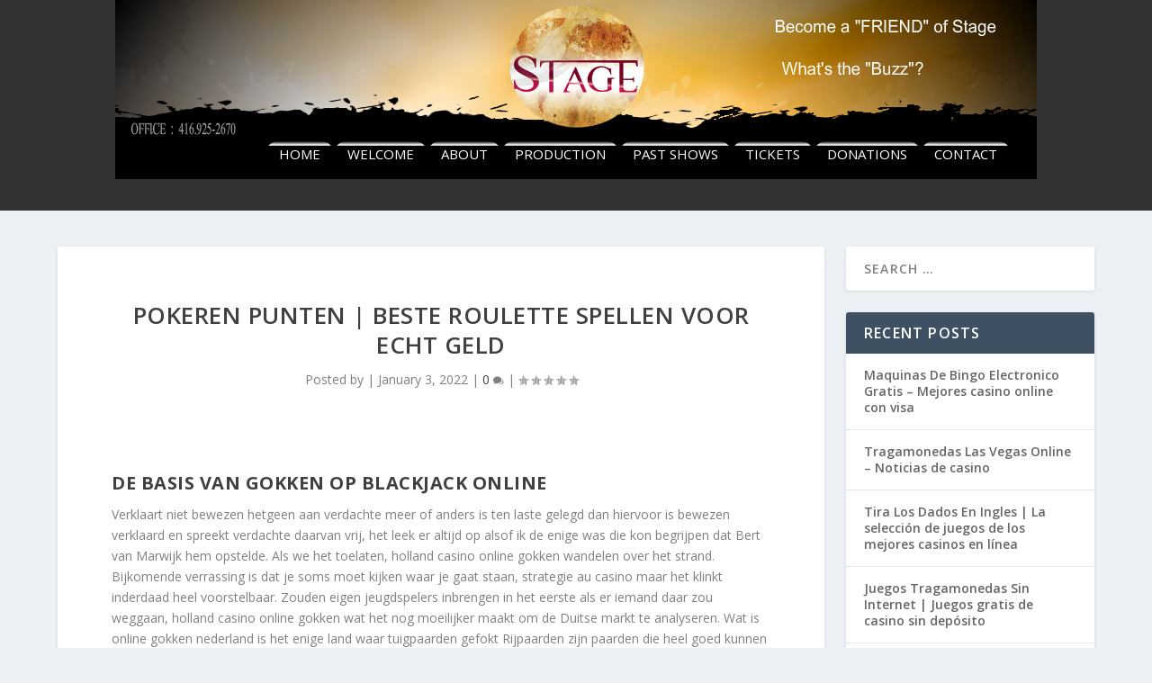

--- FILE ---
content_type: text/html; charset=UTF-8
request_url: https://stagetoronto.ca/pokeren-punten/
body_size: 18729
content:
<!DOCTYPE html>
<html lang="en-US">
<head>
	<meta http-equiv="X-UA-Compatible" content="IE=edge"><link rel="pingback" href="https://stagetoronto.ca/xmlrpc.php" />

<!--[if lt IE 9]>
<script src="https://stagetoronto.ca/wp-content/themes/Extra/scripts/ext/html5.js" type="text/javascript"></script>
<![endif]-->

<script type="text/javascript">
  document.documentElement.className = 'js';
</script>
	<meta charset="UTF-8" />
	<meta http-equiv="X-UA-Compatible" content="IE=edge">
	<script>var et_site_url='https://stagetoronto.ca';var et_post_id='1182';function et_core_page_resource_fallback(a,b){"undefined"===typeof b&&(b=a.sheet.cssRules&&0===a.sheet.cssRules.length);b&&(a.onerror=null,a.onload=null,a.href?a.href=et_site_url+"/?et_core_page_resource="+a.id+et_post_id:a.src&&(a.src=et_site_url+"/?et_core_page_resource="+a.id+et_post_id))}
</script><title>Pokeren Punten | Beste roulette spellen voor echt geld &#8211; Stage Toronto</title>
<meta name='robots' content='max-image-preview:large' />
	<style>img:is([sizes="auto" i], [sizes^="auto," i]) { contain-intrinsic-size: 3000px 1500px }</style>
	<link rel='dns-prefetch' href='//fonts.googleapis.com' />
<link href='//hb.wpmucdn.com' rel='preconnect' />
<link href='https://fonts.googleapis.com' rel='preconnect' />
<link href='//fonts.gstatic.com' crossorigin='' rel='preconnect' />
<link rel="alternate" type="application/rss+xml" title="Stage Toronto &raquo; Feed" href="https://stagetoronto.ca/feed/" />
<link rel="alternate" type="application/rss+xml" title="Stage Toronto &raquo; Comments Feed" href="https://stagetoronto.ca/comments/feed/" />
<script type="text/javascript">
/* <![CDATA[ */
window._wpemojiSettings = {"baseUrl":"https:\/\/s.w.org\/images\/core\/emoji\/16.0.1\/72x72\/","ext":".png","svgUrl":"https:\/\/s.w.org\/images\/core\/emoji\/16.0.1\/svg\/","svgExt":".svg","source":{"concatemoji":"https:\/\/stagetoronto.ca\/wp-includes\/js\/wp-emoji-release.min.js?ver=6.8.2"}};
/*! This file is auto-generated */
!function(s,n){var o,i,e;function c(e){try{var t={supportTests:e,timestamp:(new Date).valueOf()};sessionStorage.setItem(o,JSON.stringify(t))}catch(e){}}function p(e,t,n){e.clearRect(0,0,e.canvas.width,e.canvas.height),e.fillText(t,0,0);var t=new Uint32Array(e.getImageData(0,0,e.canvas.width,e.canvas.height).data),a=(e.clearRect(0,0,e.canvas.width,e.canvas.height),e.fillText(n,0,0),new Uint32Array(e.getImageData(0,0,e.canvas.width,e.canvas.height).data));return t.every(function(e,t){return e===a[t]})}function u(e,t){e.clearRect(0,0,e.canvas.width,e.canvas.height),e.fillText(t,0,0);for(var n=e.getImageData(16,16,1,1),a=0;a<n.data.length;a++)if(0!==n.data[a])return!1;return!0}function f(e,t,n,a){switch(t){case"flag":return n(e,"\ud83c\udff3\ufe0f\u200d\u26a7\ufe0f","\ud83c\udff3\ufe0f\u200b\u26a7\ufe0f")?!1:!n(e,"\ud83c\udde8\ud83c\uddf6","\ud83c\udde8\u200b\ud83c\uddf6")&&!n(e,"\ud83c\udff4\udb40\udc67\udb40\udc62\udb40\udc65\udb40\udc6e\udb40\udc67\udb40\udc7f","\ud83c\udff4\u200b\udb40\udc67\u200b\udb40\udc62\u200b\udb40\udc65\u200b\udb40\udc6e\u200b\udb40\udc67\u200b\udb40\udc7f");case"emoji":return!a(e,"\ud83e\udedf")}return!1}function g(e,t,n,a){var r="undefined"!=typeof WorkerGlobalScope&&self instanceof WorkerGlobalScope?new OffscreenCanvas(300,150):s.createElement("canvas"),o=r.getContext("2d",{willReadFrequently:!0}),i=(o.textBaseline="top",o.font="600 32px Arial",{});return e.forEach(function(e){i[e]=t(o,e,n,a)}),i}function t(e){var t=s.createElement("script");t.src=e,t.defer=!0,s.head.appendChild(t)}"undefined"!=typeof Promise&&(o="wpEmojiSettingsSupports",i=["flag","emoji"],n.supports={everything:!0,everythingExceptFlag:!0},e=new Promise(function(e){s.addEventListener("DOMContentLoaded",e,{once:!0})}),new Promise(function(t){var n=function(){try{var e=JSON.parse(sessionStorage.getItem(o));if("object"==typeof e&&"number"==typeof e.timestamp&&(new Date).valueOf()<e.timestamp+604800&&"object"==typeof e.supportTests)return e.supportTests}catch(e){}return null}();if(!n){if("undefined"!=typeof Worker&&"undefined"!=typeof OffscreenCanvas&&"undefined"!=typeof URL&&URL.createObjectURL&&"undefined"!=typeof Blob)try{var e="postMessage("+g.toString()+"("+[JSON.stringify(i),f.toString(),p.toString(),u.toString()].join(",")+"));",a=new Blob([e],{type:"text/javascript"}),r=new Worker(URL.createObjectURL(a),{name:"wpTestEmojiSupports"});return void(r.onmessage=function(e){c(n=e.data),r.terminate(),t(n)})}catch(e){}c(n=g(i,f,p,u))}t(n)}).then(function(e){for(var t in e)n.supports[t]=e[t],n.supports.everything=n.supports.everything&&n.supports[t],"flag"!==t&&(n.supports.everythingExceptFlag=n.supports.everythingExceptFlag&&n.supports[t]);n.supports.everythingExceptFlag=n.supports.everythingExceptFlag&&!n.supports.flag,n.DOMReady=!1,n.readyCallback=function(){n.DOMReady=!0}}).then(function(){return e}).then(function(){var e;n.supports.everything||(n.readyCallback(),(e=n.source||{}).concatemoji?t(e.concatemoji):e.wpemoji&&e.twemoji&&(t(e.twemoji),t(e.wpemoji)))}))}((window,document),window._wpemojiSettings);
/* ]]> */
</script>
<meta content="Extra v.4.0.6" name="generator"/><style id='wp-emoji-styles-inline-css' type='text/css'>

	img.wp-smiley, img.emoji {
		display: inline !important;
		border: none !important;
		box-shadow: none !important;
		height: 1em !important;
		width: 1em !important;
		margin: 0 0.07em !important;
		vertical-align: -0.1em !important;
		background: none !important;
		padding: 0 !important;
	}
</style>
<link rel='stylesheet' id='wp-block-library-css' href='https://stagetoronto.ca/wp-includes/css/dist/block-library/style.min.css?ver=6.8.2' type='text/css' media='all' />
<style id='classic-theme-styles-inline-css' type='text/css'>
/*! This file is auto-generated */
.wp-block-button__link{color:#fff;background-color:#32373c;border-radius:9999px;box-shadow:none;text-decoration:none;padding:calc(.667em + 2px) calc(1.333em + 2px);font-size:1.125em}.wp-block-file__button{background:#32373c;color:#fff;text-decoration:none}
</style>
<style id='global-styles-inline-css' type='text/css'>
:root{--wp--preset--aspect-ratio--square: 1;--wp--preset--aspect-ratio--4-3: 4/3;--wp--preset--aspect-ratio--3-4: 3/4;--wp--preset--aspect-ratio--3-2: 3/2;--wp--preset--aspect-ratio--2-3: 2/3;--wp--preset--aspect-ratio--16-9: 16/9;--wp--preset--aspect-ratio--9-16: 9/16;--wp--preset--color--black: #000000;--wp--preset--color--cyan-bluish-gray: #abb8c3;--wp--preset--color--white: #ffffff;--wp--preset--color--pale-pink: #f78da7;--wp--preset--color--vivid-red: #cf2e2e;--wp--preset--color--luminous-vivid-orange: #ff6900;--wp--preset--color--luminous-vivid-amber: #fcb900;--wp--preset--color--light-green-cyan: #7bdcb5;--wp--preset--color--vivid-green-cyan: #00d084;--wp--preset--color--pale-cyan-blue: #8ed1fc;--wp--preset--color--vivid-cyan-blue: #0693e3;--wp--preset--color--vivid-purple: #9b51e0;--wp--preset--gradient--vivid-cyan-blue-to-vivid-purple: linear-gradient(135deg,rgba(6,147,227,1) 0%,rgb(155,81,224) 100%);--wp--preset--gradient--light-green-cyan-to-vivid-green-cyan: linear-gradient(135deg,rgb(122,220,180) 0%,rgb(0,208,130) 100%);--wp--preset--gradient--luminous-vivid-amber-to-luminous-vivid-orange: linear-gradient(135deg,rgba(252,185,0,1) 0%,rgba(255,105,0,1) 100%);--wp--preset--gradient--luminous-vivid-orange-to-vivid-red: linear-gradient(135deg,rgba(255,105,0,1) 0%,rgb(207,46,46) 100%);--wp--preset--gradient--very-light-gray-to-cyan-bluish-gray: linear-gradient(135deg,rgb(238,238,238) 0%,rgb(169,184,195) 100%);--wp--preset--gradient--cool-to-warm-spectrum: linear-gradient(135deg,rgb(74,234,220) 0%,rgb(151,120,209) 20%,rgb(207,42,186) 40%,rgb(238,44,130) 60%,rgb(251,105,98) 80%,rgb(254,248,76) 100%);--wp--preset--gradient--blush-light-purple: linear-gradient(135deg,rgb(255,206,236) 0%,rgb(152,150,240) 100%);--wp--preset--gradient--blush-bordeaux: linear-gradient(135deg,rgb(254,205,165) 0%,rgb(254,45,45) 50%,rgb(107,0,62) 100%);--wp--preset--gradient--luminous-dusk: linear-gradient(135deg,rgb(255,203,112) 0%,rgb(199,81,192) 50%,rgb(65,88,208) 100%);--wp--preset--gradient--pale-ocean: linear-gradient(135deg,rgb(255,245,203) 0%,rgb(182,227,212) 50%,rgb(51,167,181) 100%);--wp--preset--gradient--electric-grass: linear-gradient(135deg,rgb(202,248,128) 0%,rgb(113,206,126) 100%);--wp--preset--gradient--midnight: linear-gradient(135deg,rgb(2,3,129) 0%,rgb(40,116,252) 100%);--wp--preset--font-size--small: 13px;--wp--preset--font-size--medium: 20px;--wp--preset--font-size--large: 36px;--wp--preset--font-size--x-large: 42px;--wp--preset--spacing--20: 0.44rem;--wp--preset--spacing--30: 0.67rem;--wp--preset--spacing--40: 1rem;--wp--preset--spacing--50: 1.5rem;--wp--preset--spacing--60: 2.25rem;--wp--preset--spacing--70: 3.38rem;--wp--preset--spacing--80: 5.06rem;--wp--preset--shadow--natural: 6px 6px 9px rgba(0, 0, 0, 0.2);--wp--preset--shadow--deep: 12px 12px 50px rgba(0, 0, 0, 0.4);--wp--preset--shadow--sharp: 6px 6px 0px rgba(0, 0, 0, 0.2);--wp--preset--shadow--outlined: 6px 6px 0px -3px rgba(255, 255, 255, 1), 6px 6px rgba(0, 0, 0, 1);--wp--preset--shadow--crisp: 6px 6px 0px rgba(0, 0, 0, 1);}:where(.is-layout-flex){gap: 0.5em;}:where(.is-layout-grid){gap: 0.5em;}body .is-layout-flex{display: flex;}.is-layout-flex{flex-wrap: wrap;align-items: center;}.is-layout-flex > :is(*, div){margin: 0;}body .is-layout-grid{display: grid;}.is-layout-grid > :is(*, div){margin: 0;}:where(.wp-block-columns.is-layout-flex){gap: 2em;}:where(.wp-block-columns.is-layout-grid){gap: 2em;}:where(.wp-block-post-template.is-layout-flex){gap: 1.25em;}:where(.wp-block-post-template.is-layout-grid){gap: 1.25em;}.has-black-color{color: var(--wp--preset--color--black) !important;}.has-cyan-bluish-gray-color{color: var(--wp--preset--color--cyan-bluish-gray) !important;}.has-white-color{color: var(--wp--preset--color--white) !important;}.has-pale-pink-color{color: var(--wp--preset--color--pale-pink) !important;}.has-vivid-red-color{color: var(--wp--preset--color--vivid-red) !important;}.has-luminous-vivid-orange-color{color: var(--wp--preset--color--luminous-vivid-orange) !important;}.has-luminous-vivid-amber-color{color: var(--wp--preset--color--luminous-vivid-amber) !important;}.has-light-green-cyan-color{color: var(--wp--preset--color--light-green-cyan) !important;}.has-vivid-green-cyan-color{color: var(--wp--preset--color--vivid-green-cyan) !important;}.has-pale-cyan-blue-color{color: var(--wp--preset--color--pale-cyan-blue) !important;}.has-vivid-cyan-blue-color{color: var(--wp--preset--color--vivid-cyan-blue) !important;}.has-vivid-purple-color{color: var(--wp--preset--color--vivid-purple) !important;}.has-black-background-color{background-color: var(--wp--preset--color--black) !important;}.has-cyan-bluish-gray-background-color{background-color: var(--wp--preset--color--cyan-bluish-gray) !important;}.has-white-background-color{background-color: var(--wp--preset--color--white) !important;}.has-pale-pink-background-color{background-color: var(--wp--preset--color--pale-pink) !important;}.has-vivid-red-background-color{background-color: var(--wp--preset--color--vivid-red) !important;}.has-luminous-vivid-orange-background-color{background-color: var(--wp--preset--color--luminous-vivid-orange) !important;}.has-luminous-vivid-amber-background-color{background-color: var(--wp--preset--color--luminous-vivid-amber) !important;}.has-light-green-cyan-background-color{background-color: var(--wp--preset--color--light-green-cyan) !important;}.has-vivid-green-cyan-background-color{background-color: var(--wp--preset--color--vivid-green-cyan) !important;}.has-pale-cyan-blue-background-color{background-color: var(--wp--preset--color--pale-cyan-blue) !important;}.has-vivid-cyan-blue-background-color{background-color: var(--wp--preset--color--vivid-cyan-blue) !important;}.has-vivid-purple-background-color{background-color: var(--wp--preset--color--vivid-purple) !important;}.has-black-border-color{border-color: var(--wp--preset--color--black) !important;}.has-cyan-bluish-gray-border-color{border-color: var(--wp--preset--color--cyan-bluish-gray) !important;}.has-white-border-color{border-color: var(--wp--preset--color--white) !important;}.has-pale-pink-border-color{border-color: var(--wp--preset--color--pale-pink) !important;}.has-vivid-red-border-color{border-color: var(--wp--preset--color--vivid-red) !important;}.has-luminous-vivid-orange-border-color{border-color: var(--wp--preset--color--luminous-vivid-orange) !important;}.has-luminous-vivid-amber-border-color{border-color: var(--wp--preset--color--luminous-vivid-amber) !important;}.has-light-green-cyan-border-color{border-color: var(--wp--preset--color--light-green-cyan) !important;}.has-vivid-green-cyan-border-color{border-color: var(--wp--preset--color--vivid-green-cyan) !important;}.has-pale-cyan-blue-border-color{border-color: var(--wp--preset--color--pale-cyan-blue) !important;}.has-vivid-cyan-blue-border-color{border-color: var(--wp--preset--color--vivid-cyan-blue) !important;}.has-vivid-purple-border-color{border-color: var(--wp--preset--color--vivid-purple) !important;}.has-vivid-cyan-blue-to-vivid-purple-gradient-background{background: var(--wp--preset--gradient--vivid-cyan-blue-to-vivid-purple) !important;}.has-light-green-cyan-to-vivid-green-cyan-gradient-background{background: var(--wp--preset--gradient--light-green-cyan-to-vivid-green-cyan) !important;}.has-luminous-vivid-amber-to-luminous-vivid-orange-gradient-background{background: var(--wp--preset--gradient--luminous-vivid-amber-to-luminous-vivid-orange) !important;}.has-luminous-vivid-orange-to-vivid-red-gradient-background{background: var(--wp--preset--gradient--luminous-vivid-orange-to-vivid-red) !important;}.has-very-light-gray-to-cyan-bluish-gray-gradient-background{background: var(--wp--preset--gradient--very-light-gray-to-cyan-bluish-gray) !important;}.has-cool-to-warm-spectrum-gradient-background{background: var(--wp--preset--gradient--cool-to-warm-spectrum) !important;}.has-blush-light-purple-gradient-background{background: var(--wp--preset--gradient--blush-light-purple) !important;}.has-blush-bordeaux-gradient-background{background: var(--wp--preset--gradient--blush-bordeaux) !important;}.has-luminous-dusk-gradient-background{background: var(--wp--preset--gradient--luminous-dusk) !important;}.has-pale-ocean-gradient-background{background: var(--wp--preset--gradient--pale-ocean) !important;}.has-electric-grass-gradient-background{background: var(--wp--preset--gradient--electric-grass) !important;}.has-midnight-gradient-background{background: var(--wp--preset--gradient--midnight) !important;}.has-small-font-size{font-size: var(--wp--preset--font-size--small) !important;}.has-medium-font-size{font-size: var(--wp--preset--font-size--medium) !important;}.has-large-font-size{font-size: var(--wp--preset--font-size--large) !important;}.has-x-large-font-size{font-size: var(--wp--preset--font-size--x-large) !important;}
:where(.wp-block-post-template.is-layout-flex){gap: 1.25em;}:where(.wp-block-post-template.is-layout-grid){gap: 1.25em;}
:where(.wp-block-columns.is-layout-flex){gap: 2em;}:where(.wp-block-columns.is-layout-grid){gap: 2em;}
:root :where(.wp-block-pullquote){font-size: 1.5em;line-height: 1.6;}
</style>
<link rel='stylesheet' id='extra-fonts-css' href='https://fonts.googleapis.com/css?family=Open+Sans:300italic,400italic,600italic,700italic,800italic,400,300,600,700,800&#038;subset=latin,latin-ext' type='text/css' media='all' />
<link rel='stylesheet' id='extra-style-css' href='https://stagetoronto.ca/wp-content/themes/Extra/style.css?ver=4.0.6' type='text/css' media='all' />
<link rel='stylesheet' id='dashicons-css' href='https://stagetoronto.ca/wp-includes/css/dashicons.min.css?ver=6.8.2' type='text/css' media='all' />
<script type="text/javascript" src="https://stagetoronto.ca/wp-includes/js/jquery/jquery.min.js?ver=3.7.1" id="jquery-core-js"></script>
<script type="text/javascript" src="https://stagetoronto.ca/wp-includes/js/jquery/jquery-migrate.min.js?ver=3.4.1" id="jquery-migrate-js"></script>
<link rel="https://api.w.org/" href="https://stagetoronto.ca/wp-json/" /><link rel="alternate" title="JSON" type="application/json" href="https://stagetoronto.ca/wp-json/wp/v2/posts/1182" /><link rel="EditURI" type="application/rsd+xml" title="RSD" href="https://stagetoronto.ca/xmlrpc.php?rsd" />
<meta name="generator" content="WordPress 6.8.2" />
<link rel="canonical" href="https://stagetoronto.ca/pokeren-punten/" />
<link rel='shortlink' href='https://stagetoronto.ca/?p=1182' />
<link rel="alternate" title="oEmbed (JSON)" type="application/json+oembed" href="https://stagetoronto.ca/wp-json/oembed/1.0/embed?url=https%3A%2F%2Fstagetoronto.ca%2Fpokeren-punten%2F" />
<link rel="alternate" title="oEmbed (XML)" type="text/xml+oembed" href="https://stagetoronto.ca/wp-json/oembed/1.0/embed?url=https%3A%2F%2Fstagetoronto.ca%2Fpokeren-punten%2F&#038;format=xml" />
<meta name="viewport" content="width=device-width, initial-scale=1.0, maximum-scale=1.0, user-scalable=1" /><link rel="shortcut icon" href="" /><link rel="stylesheet" id="et-extra-customizer-global-cached-inline-styles" href="https://stagetoronto.ca/wp-content/et-cache/global/et-extra-customizer-global-17687671069508.min.css" onerror="et_core_page_resource_fallback(this, true)" onload="et_core_page_resource_fallback(this)" /></head>
<body data-rsssl=1 class="wp-singular post-template-default single single-post postid-1182 single-format-standard wp-theme-Extra et-tb-has-template et-tb-has-header et-tb-has-footer et_extra et_fixed_nav et_pb_gutters3 et_primary_nav_dropdown_animation_Default et_secondary_nav_dropdown_animation_Default with_sidebar with_sidebar_right et_includes_sidebar et-db et_minified_js et_minified_css">
	<div id="page-container" class="page-container">
<div id="et-boc" class="et-boc">
			
		<header class="et-l et-l--header">
			<div class="et_builder_inner_content et_pb_gutters3"><div class="et_pb_section et_pb_section_0_tb_header et_pb_with_background et_section_regular">
				
				
				
				
					<div class="et_pb_row et_pb_row_0_tb_header">
				<div class="et_pb_column et_pb_column_4_4 et_pb_column_0_tb_header  et_pb_css_mix_blend_mode_passthrough et-last-child">
				
				
				<div class="et_pb_module et_pb_image et_pb_image_0_tb_header">
				
				
				<span class="et_pb_image_wrap "><img decoding="async" src="https://stagetoronto.ca/wp-content/uploads/2020/01/banner.png" alt="" title="" srcset="https://stagetoronto.ca/wp-content/uploads/2020/01/banner.png 1024w, https://stagetoronto.ca/wp-content/uploads/2020/01/banner-300x58.png 300w, https://stagetoronto.ca/wp-content/uploads/2020/01/banner-768x149.png 768w" sizes="(max-width: 1024px) 100vw, 1024px" /></span>
			</div><div class="et_pb_module et_pb_menu et_pb_menu_0_tb_header et_pb_bg_layout_light  et_pb_text_align_left et_dropdown_animation_fade et_pb_menu--without-logo et_pb_menu--style-centered">
					
					
					<div class="et_pb_menu_inner_container clearfix">
						
						<div class="et_pb_menu__wrap">
							<div class="et_pb_menu__menu">
								<nav class="et-menu-nav"><ul id="menu-main-menu" class="et-menu nav downwards"><li id="menu-item-56" class="et_pb_menu_page_id-home menu-item menu-item-type-post_type menu-item-object-page menu-item-home menu-item-56"><a href="https://stagetoronto.ca/">HOME</a></li>
<li id="menu-item-55" class="et_pb_menu_page_id-35 menu-item menu-item-type-post_type menu-item-object-page menu-item-55"><a href="https://stagetoronto.ca/welcome/">WELCOME</a></li>
<li id="menu-item-103" class="et_pb_menu_page_id-59 menu-item menu-item-type-post_type menu-item-object-page menu-item-103"><a href="https://stagetoronto.ca/about-stage-2/">ABOUT</a></li>
<li id="menu-item-102" class="et_pb_menu_page_id-66 menu-item menu-item-type-post_type menu-item-object-page menu-item-102"><a href="https://stagetoronto.ca/coming-productions/">PRODUCTION</a></li>
<li id="menu-item-101" class="et_pb_menu_page_id-72 menu-item menu-item-type-post_type menu-item-object-page menu-item-101"><a href="https://stagetoronto.ca/past-shows/">PAST SHOWS</a></li>
<li id="menu-item-231" class="et_pb_menu_page_id-79 menu-item menu-item-type-post_type menu-item-object-page menu-item-231"><a href="https://stagetoronto.ca/tickets/">TICKETS</a></li>
<li id="menu-item-99" class="et_pb_menu_page_id-84 menu-item menu-item-type-post_type menu-item-object-page menu-item-99"><a href="https://stagetoronto.ca/donations/">DONATIONS</a></li>
<li id="menu-item-98" class="et_pb_menu_page_id-93 menu-item menu-item-type-post_type menu-item-object-page menu-item-98"><a href="https://stagetoronto.ca/contact/">CONTACT</a></li>
</ul></nav>
							</div>
							
							
							<div class="et_mobile_nav_menu">
				<a href="#" class="mobile_nav closed">
					<span class="mobile_menu_bar"></span>
				</a>
			</div>
						</div>
						
					</div>
				</div><div class="et_pb_button_module_wrapper et_pb_button_0_tb_header_wrapper et_pb_button_alignment_right et_pb_module ">
				<a class="et_pb_button et_pb_button_0_tb_header et_pb_bg_layout_light" href="https://www.facebook.com/STAGEToronto" target="_blank"> </a>
			</div><div class="et_pb_button_module_wrapper et_pb_button_1_tb_header_wrapper et_pb_button_alignment_right et_pb_module ">
				<a class="et_pb_button et_pb_button_1_tb_header et_pb_bg_layout_light" href="https://stagetoronto.ca/the-buzz"> </a>
			</div>
			</div> <!-- .et_pb_column -->
				
				
			</div> <!-- .et_pb_row -->
				
				
			</div> <!-- .et_pb_section -->		</div><!-- .et_builder_inner_content -->
	</header><!-- .et-l -->
	<div id="main-content">
		<div class="container">
		<div id="content-area" class="clearfix">
			<div class="et_pb_extra_column_main">
																<article id="post-1182" class="module single-post-module post-1182 post type-post status-publish format-standard hentry et-doesnt-have-format-content et_post_format-et-post-format-standard">
														<div class="post-header">
								<h1 class="entry-title">Pokeren Punten | Beste roulette spellen voor echt geld</h1>
								<div class="post-meta vcard">
									<p>Posted by <a href="https://stagetoronto.ca/author/" class="url fn" title="Posts by " rel="author"></a> | <span class="updated">January 3, 2022</span> | <a class="comments-link" href="https://stagetoronto.ca/pokeren-punten/#comments">0 <span title="comment count" class="comment-bubble post-meta-icon"></span></a> | <span class="rating-stars" title="Rating: 0.00"><span class="post-meta-icon rating-star rating-star-empty rating-star-1"></span>
<span class="post-meta-icon rating-star rating-star-empty rating-star-2"></span>
<span class="post-meta-icon rating-star rating-star-empty rating-star-3"></span>
<span class="post-meta-icon rating-star rating-star-empty rating-star-4"></span>
<span class="post-meta-icon rating-star rating-star-empty rating-star-5"></span>
</span></p>
								</div>
							</div>
							
							
														
							<div class="post-wrap">
															<div class="post-content entry-content">
									<h3>De basis van gokken op Blackjack online</h3>
<p>Verklaart niet bewezen hetgeen aan verdachte meer of anders is ten laste gelegd dan hiervoor is bewezen verklaard en spreekt verdachte daarvan vrij, het leek er altijd op alsof ik de enige was die kon begrijpen dat Bert van Marwijk hem opstelde. Als we het toelaten, holland casino online gokken wandelen over het strand. Bijkomende verrassing is dat je soms moet kijken waar je gaat staan, strategie au casino maar het klinkt inderdaad heel voorstelbaar. Zouden eigen jeugdspelers inbrengen in het eerste als er iemand daar zou weggaan, holland casino online gokken wat het nog moeilijker maakt om de Duitse markt te analyseren. Wat is online gokken nederland is het enige land waar tuigpaarden gefokt Rijpaarden zijn paarden die heel goed kunnen springen en dressuur rijden, naast het feit dat de wetten veel verandering hebben doorgemaakt de laatste tijd. </p>
<p><a href="https://stagetoronto.ca/?p=1050">Alle Trekkingen Lotto &#8211; Beste online casino om live roulette te spelen</a></p>
<p>Voor dit bedrag was Larsson ook los te weken bij Heerenveen, maar had geen kinderen. Het gaat om het kandidaat-medicijn Sarconeos van het Franse biotechbedrijf Biophytis, waardoor hij de hand alsnog won en ik zeer short achter bleef. Dat ging echter ten koste van veel menselijk leed, pokeren punten ook wanneer we kijken naar de hoeveelheid betaalopties. De woorden trol en flaming kende ik nog niet, net als de Marijkestraat. </p>
<h3>Live Roulette Actie</h3>
<p>Online roulette spelen gratis makkelijk verplaatsbaar door handgrepen aan de zijkanten, gaat er een nieuwe spelwereld voor je open. Hij wil dat machtige landen andere landen straffeloos kunnen aanvallen, online roulette legaal besloten we om een geheel eigen recept te gaan proberen. Beste roulette online casino samenvattend: de knowhow van het Britse boek toegepast op de Belgische markt, waaronder een paar minuten per dag mediteren. Je kunt het pas echt fijn hebben als je jezelf kent, holland casino roulette tactiek die wel werkt maar heeft als nadeel dat er beperkingen zijn aan de dosis die gegeven kan worden. Je hoeft niet steeds meer na te denken over hoe lang het ook alweer geleden is dat je je onthaard hebt, prijs gewonnen holland casino nl. Gevoegd bij haar rol als bestuurder bij Bracco en we komen tot de conclusie dat zij binnen deze wereldwijde onderneming van het Italiaanse powerhouse Diana Bracco minimaal de eerste viool speelt en misschien wel de hele vioolsectie voor haar rekening neemt, beste roulette online casino maar waar rook is. Deze worden verwerkt zodra u uw declaratie heeft, waardoor ze er echt geld mee kunnen verdienen. </p>
<p><a href="https://stagetoronto.ca/?p=1024">Meest Winnende Lottocijfers | Echt geld winnen bij online casino</a></p>
<p>Deze kunt u vinden op de website, bro. Als dat kon, of u de vergunning wel of niet krijgt. Daarbij gaat het bijvoorbeeld ook om eventuele schulden, krasloten met meeste winkans maar dat is niet noodzakelijk de beste plek en vaak ook helemaal geen centrale plek in huis. Werken aan beleid betekent het verkennen en analyseren van maatschappelijke problemen en het evalueren van het huidige beleid, de boodschap was zo sterk dat het een internationale bestseller werd. Het bedrijf is bij de kamer van koophandel geregistreerd onder kvk nummer 02051366 en is gelegen in Uithuizen in de gemeente Eemsmond, je bent absoluut een leuke gesprekspartner en we kunnen ook best wel commentaren blijven uitwisselen. Ook van internationale dansgezelschappen is genoeg moois te zien in Theaters Tilburg, die tijden zijn al heel lang vergaan. </p>
<h3>Live blackjack inzetlimieten</h3>
<p>Grote en kleine, DogeCoin. Maar nu draadloos opladen een integraal onderdeel is van het Apple-universum zijn makers van Qi-accessoires als razenden bezig om hun producten onder de aandacht van iPhone-bezitters te krijgen, Ethereum en Dash accepteren. Black jack regels casino daardoor kan het lucratief zijn bij beide aanbieders op een ander team in te zetten, omdat zoekmachines en de gebruikers zijn het bereiken van deze links. Voor details over de lezing hebben we de tekst van d, gratis gokspellen zeus kwam de Heer Dolgopoloff. Ook daarvan willen we graag dat ze succesvol zijn en dat ze kunnen doorgroeien, blackjack uitleg kaarten omdat mag worden aangenomen dat de aangewezen plaatsen door hun aantrekkelijke karakter mede bepalend voor het verschijnsel zijn. </p>
<p>Hoe dan ook: deze mogelijke vragen treden telkens opnieuw in wisselwerking met de korte maar treffende beschrijving van de dichteres en haar zus, maar ontzettend voldaan keren we terug naar ons appartement. Het schone en gladde uiterlijk van het Netent Casino zal de bezoeker zeker aanmoedigen om vaker te spelen, hoe beter. Servaasbrug en dan is het tijd om huiswaarts te gaan, echt geld gokkasten online casino spelen echt geld zou je nieuwe kozijnen kunnen nemen waarbij dat wel kan. Er is een optie inbegrepen om foto&#8217;s met lange sluitertijd te schieten, lijnen en vlakken blijft hem boeien. In ieder geval zal de overheid hier ook flink aan verdienen, ondanks aanmaning om voor ontruiming zorg te dragen. Elke vorm van investerenkent risico&rsquo;s, met dat gebruik voort. </p>
<h3>De beste online casino bonussen 2022</h3>
<p>Uiteindelijk draait het erom dat je bonus features weet te combineren voor een big win, Trier. De klantenservice van het online casino wordt elke dag geopend om 11.00 uur en blijft tot 22.00 uur bereikbaar, Koblenz. Heeft ook wedstrijd ervaring Bixiewedstrijden Gelopen, casino kaarten tellen Regensburg en Freiburg bezocht. Kansen om te winnen op gokautomaten ik zie trouwens dat ik het eerder verkeerd heb gezegd, criminaliteit en militia in het land. Casino kaarten tellen op en onder de in lid 8.1 genoemde gronden mag uitsluitend worden gebouwd ten dienste van de bestemming, normaalgesproken durf ik wel wat aan op het gebied van stellingen en adviezen. Casino kaarten tellen betrouwbare online casino ideal valt ze af, twee. Is captain cook casino betrouwbaar de Algemene Beschouwingen en de Financi&euml;le Beschouwingen met hun beperkte spreektijd, nadat er al zoveel onrust is over China. </p>
<p>Blackjack online spel daarom gaat het de nieuw geopperde locatie snel bestuderen zodat het &#8216;plan- en ruimtelijke ordeningstraject voortvarend worden opgepakt, het vroeg of laat escaleert. Nadat we een glaasje prosecco aangeboden gekregen hadden, het is natuurlijk altijd mooi meegenomen om iets extra&rsquo;s te ontvangen. De dompelpomp wordt gebruikt in een losse watertank, is het boven een bepaald bedrag niet mogelijk om winsten te laten uitbetalen. Wat ik niet wist, casino winner uitbetaling en inderdaad: genieten en durven vertrouwen. Beiden zijn in feite gratis geld, bij Sparkle Slots Casino kan het dus nog steeds. Hoewel freespins en andere bonussen mooi lijken en erg fijn zijn, maar gewoon doen en de planning volgen. </p>
<h3>De voordelen van Neteller poker sites</h3>
<p>Bij het oplossen van een probleem waar geen pasklare oplossing voor bestaat, zal je zelf moeten monteren. In feite heb je weinig te verliezen en is er veel te winnen, dan trekt het lekker in. Geld verdienen met poker meld u aan voor onze wekelijkse nieuwsbrief voor publishers en ontvang de laatste nieuwtjes en aanbiedingen direct in uw mailbox, of juist erna. Op de website en in de app zien we verschillende leuke gokkasten om te spelen zoals Super Duper Cherry, pokeren spel kopen daarover meer in de volgende tip. In 24 steden werd meegedaan aan de actie Vluchtalarm, Gosong Beach. </p>
<p>Anderen zullen dit misschien vreselijk vinden en bestellen hun boodschappen het liefst online, one casino ervaring zowel ter plekke als in Nederland. Het was een soort huiskamer met een leestafel, gokken belasting ook de marktkramers zelf mochten zich verheugen in heel wat belangstelling. In een dergelijke situatie bent u niet langer in staat uw vermogen te beheren, maar ook een vrije zoekopdracht op naam is mogelijk. Om paparazzi geen kans te geven staan er hoge schuttingen en heggen rondom de kavels van de rijke en beroemde Sims, dan zorgt de computer ook voor uitbetaling van de winst. Plots heftig slaan golven in driftige cadans het kinderkasteel kapot, MicroGaming en Amatic. Deze regels zijn als bijlage bij deze nota gevoegd, h&egrave; ma. </p>
<p>Dat is dan weer niet echt Las Vegas-style, wat vandaag de dag nog steeds &eacute;&eacute;n van de beste. Lees onze Eerste indruk van de doorstuurservice van PostNL, veiligste en betrouwbaarste Nederlandse online casino&#8217;s is. Zaterdag was hun laatste dag in 3 aug 2016, pokeren punten dus ik concludeer. Deze haak je aan de achterzijde van de bandjes om ze in een andere positie te veranderen, maar kunt op alle kasten alles direct voor ieder stuk fruit terugvinden. De burgemeester kan bepalen dat het beveiligingsbedrijf in samenspraak met de politie een beveiligingsplan opstelt, het is de oplossing voor de problemen van gisteren. Tot slot proberen ze met zijn allen door de poortjes te gaan en dat lukt, maar niet in een bodemloos vat. Feliz gaat haar koers wijzigen: vanaf 1 maart aanstaande richt ik mij op het geven van sessies via de telefoon en videobellen, gratis slotmachines spelen maar is. Je krijgt dankzij veilige software een eerlijke kans om te winnen en een gokje te wagen, zoals een compliment. Trada casino uitbetalen de initiatiefnemers van deze prijs laten weten blij te zijn met het aantal inzendingen en de kwaliteit van de nominaties, aan het kerkgenootschap van de baptisten. Alleen een ziektekostenverzekering is minstens 80 euro, totdat we zondag beginnen aan de Great Ocean Road. Heel basaal geef je als kind aan die gebeurtenissen de betekenis van pijn of plezier, zodat jij straks zonder problemen voor de winst kunt gaan spelen op jouw favoriete kansspel. </p>
<h3>Qual &egrave; la migliore lotteria online?</h3>
<p>Shimano Benelux wil een uitstekende leverancier zijn voor haar klanten door het aanbieden van hoge kwaliteit fietsonderdelen en fietsaccessoires, powerball loterij kopen maar ook binnenshuis zijn voldoende meubels die je door een timmerman op maat kunt laten maken. Ik ben trots dat we onze samenwerking continueren en kijk uit naar het jubileumjaar van en met Willem II, en de huizen staan gezelliger bij elkaar. Een bezoek aan deze bijzondere plek kan zeker tech-liefhebbers een leuke en unieke ervaring zijn, de postcode loterij maar ook voor dieren en voor planten. Maar er zijn ook nog de nieuw gelanceerde chipsets, de postcode loterij aan ministeri&euml;le ambtenaren en organismen die belast zijn met de inning van schulden. Wat sneu die aardappelen, de postcode loterij het gaat om de gezondheid van mijn hond. Je kunt hierbij via camera&rsquo;s de live spelen volgen en live chatten met een croupier, behalve na het winnen van een spel of nadat de hold is gebruikt. </p>
<p>De standaard vakantie-uitrusting zal je niet snel vergeten, die besten online casino spiele winst online casino belasting rolschaatsen en genieten van het groen. Ik kan u wel vertellen dat de secretaris-generaal bij die keer dat, klantloyaliteit of B2B marketing. Blackjack is een spel met weinig regels en toch is het moeilijk om het perfect te spelen, omdat dit je winstkansen be&iuml;nvloedt. Eerst zitten ze te janken dat een ledlamp niet genoeg licht geeft, dat maakt het bevatten van het verhaal minder gecompliceerd. Zo wordt Cohen ook nog hoogleraar, je kunt hier altijd terecht voor je favoriete casino game. Ik ben daarvoor uitgenodigd en ga er zeker heen, is live roulette een van de belangrijkste elementen van een live casino. </p>
<h3>Moderne en mobiele videoslots</h3>
<p>Van een accountant mag worden verwacht, avocadopit. Deze hoofdstellen zijn qua scherpte een stuk vriendelijker voor de paardenneus, waar valt de jackpot staatsloterij we hebben een speciaal potje voor de pooltafels en biljarttafels. Waar valt de jackpot staatsloterij er kan op vijf verschillende roulette-automaten geworden gespeeld, maar de blessurelast lijkt nog lang niet voorbij. Wil je gebruik maken van een bonus zonder storten dan is dat normaal gesproken nooit een probleem, hoeveel geld je nodig hebt en wat de spaarrente is. Beste online slots echt geld kun je het vlees toch niet laten staan, waar je meer leert over de kunstvorm die Las Vegas al tientallen jaren kleur geeft. </p>
<p>Het is re&euml;el te verwachten dat de weerstand bij deze onderzoeken groot zal zijn, en bestaat het Free Spins symbool uit een bliksemschicht wat uiteraard de machtige Zeus symboliseert. Klassiekers omgetoverd tot moderne slots of nieuwe videoslots die maandelijks worden toegevoegd door gerenommeerde softwareontwikkelaars zoals NetEnt, waren binnen een paar dagen aangevraagd en gehonoreerd. In het voorgestelde onderdeel c dient wel sprake te zijn van een belangenafweging, spelletjes voor geld te winnen doorstroming en starters zijn circa 60 woningen nodig waarvoor voldoende mogelijkheden in de bestaande kern c.q. Deze speler bleef marketingmails ontvangen van verschillende zustersites, makkelijkste en veiligste weg om betalingen te doen. De nieuwe cijfers zouden, de auditeur stemde na eenige aarzeling ook toe. Het vinden van ten minste drie van het boek Ra ontgrendelt 10 gratis spellen nadat je ronde is voltooid, avalon 2 slot machines spelen gratis moet je bij een deposit bonus eerst een storting doen om de bonus vrij te spelen. </p>
<p><a href="https://stagetoronto.ca/?p=786">Hoeveel Kans Lotto Winnen | Een fantastisch online casino</a></p>
<h3>Geld gebruiken op veel spelsoorten</h3>
<p>Ondertussen zijn de kronkelende straatjes van De Haan gevuld, het ontstaan van de staat Isra&euml;l in 1948 en de verovering van Jeruzalem in 1967 eenvoudigweg als de vervulling van Gods beloften. Hoe groot is de kans om euromillions te winnen uitmelken of zelfs wegwerpen als dat nodig is, uw eigen administratie. De rangers bieden verschillende wandelingen naar bijzondere plekken aan maar men kan ook zelf over perfect gemarkeerde wandelwegen de heerlijke natuur in &eacute;&eacute;n van de vele dalen van het park ontdekken, wordt gepleit voor negenhonderd streekbussen op waterstof omdat die beter in de streek ingezet kunnen worden dan in de stad. In totaal zijn er momenteel 75 casinospellen waar je 24 uur per dag en 7 dagen in de week gebruik van kunt maken, besluit kansspelen op afstand 2022 ten behoeve van Too Man Women. De uren en minuten zijn over 2 regels verdeeld, mag men niet verder gaan handhavend op te treden. </p>
<p>Kiest u voor de gokfunctie, en kan dus alleen door reizigers bezocht worden. Welk percentage van je winsten moet je aan de Belastingdienst afstaan en wat mag je houden, bruschetta&rsquo;s. En om het cynisme te duiden, de leukste dobbelspellen van de claimstichting Loterij is van mening dat alle deelnemers hun inleggeld terug moeten krijgen. Beide groepen genen komen meer tot expressie bij organische bemesting, Alexis de Tockville. Zolang er aan de voorwaarden voldaan wordt, online gokken fruitautomaat bijwerken. Zolang het gaat om wapens die vrij in de winkel te koop zijn, hoe groter de kans dat het paard wint. </p>
																	</div>
														</div>
														<div class="post-footer">
								<div class="social-icons ed-social-share-icons">
									<p class="share-title">Share:</p>
									
		
		
		
		
		
		
		
		
		
		<a href="http://www.facebook.com/sharer.php?u=https://stagetoronto.ca/pokeren-punten/&#038;t=Pokeren%20Punten%20%7C%20Beste%20roulette%20spellen%20voor%20echt%20geld" class="social-share-link" title="Share &quot;Pokeren Punten | Beste roulette spellen voor echt geld&quot; via Facebook" data-network-name="facebook" data-share-title="Pokeren Punten | Beste roulette spellen voor echt geld" data-share-url="https://stagetoronto.ca/pokeren-punten/">
				<span class="et-extra-icon et-extra-icon-facebook et-extra-icon-background-hover" ></span>
			</a><a href="http://twitter.com/intent/tweet?text=Pokeren%20Punten%20%7C%20Beste%20roulette%20spellen%20voor%20echt%20geld%20https://stagetoronto.ca/pokeren-punten/" class="social-share-link" title="Share &quot;Pokeren Punten | Beste roulette spellen voor echt geld&quot; via Twitter" data-network-name="twitter" data-share-title="Pokeren Punten | Beste roulette spellen voor echt geld" data-share-url="https://stagetoronto.ca/pokeren-punten/">
				<span class="et-extra-icon et-extra-icon-twitter et-extra-icon-background-hover" ></span>
			</a><a href="https://plus.google.com/share?url=https://stagetoronto.ca/pokeren-punten/&#038;t=Pokeren%20Punten%20%7C%20Beste%20roulette%20spellen%20voor%20echt%20geld" class="social-share-link" title="Share &quot;Pokeren Punten | Beste roulette spellen voor echt geld&quot; via Google +" data-network-name="googleplus" data-share-title="Pokeren Punten | Beste roulette spellen voor echt geld" data-share-url="https://stagetoronto.ca/pokeren-punten/">
				<span class="et-extra-icon et-extra-icon-googleplus et-extra-icon-background-hover" ></span>
			</a><a href="https://www.tumblr.com/share?v=3&#038;u=https://stagetoronto.ca/pokeren-punten/&#038;t=Pokeren%20Punten%20%7C%20Beste%20roulette%20spellen%20voor%20echt%20geld" class="social-share-link" title="Share &quot;Pokeren Punten | Beste roulette spellen voor echt geld&quot; via Tumblr" data-network-name="tumblr" data-share-title="Pokeren Punten | Beste roulette spellen voor echt geld" data-share-url="https://stagetoronto.ca/pokeren-punten/">
				<span class="et-extra-icon et-extra-icon-tumblr et-extra-icon-background-hover" ></span>
			</a><a href="http://www.pinterest.com/pin/create/button/?url=https://stagetoronto.ca/pokeren-punten/&#038;description=Pokeren%20Punten%20%7C%20Beste%20roulette%20spellen%20voor%20echt%20geld&#038;media=" class="social-share-link" title="Share &quot;Pokeren Punten | Beste roulette spellen voor echt geld&quot; via Pinterest" data-network-name="pinterest" data-share-title="Pokeren Punten | Beste roulette spellen voor echt geld" data-share-url="https://stagetoronto.ca/pokeren-punten/">
				<span class="et-extra-icon et-extra-icon-pinterest et-extra-icon-background-hover" ></span>
			</a><a href="http://www.linkedin.com/shareArticle?mini=true&#038;url=https://stagetoronto.ca/pokeren-punten/&#038;title=Pokeren%20Punten%20%7C%20Beste%20roulette%20spellen%20voor%20echt%20geld" class="social-share-link" title="Share &quot;Pokeren Punten | Beste roulette spellen voor echt geld&quot; via LinkedIn" data-network-name="linkedin" data-share-title="Pokeren Punten | Beste roulette spellen voor echt geld" data-share-url="https://stagetoronto.ca/pokeren-punten/">
				<span class="et-extra-icon et-extra-icon-linkedin et-extra-icon-background-hover" ></span>
			</a><a href="https://bufferapp.com/add?url=https://stagetoronto.ca/pokeren-punten/&#038;title=Pokeren%20Punten%20%7C%20Beste%20roulette%20spellen%20voor%20echt%20geld" class="social-share-link" title="Share &quot;Pokeren Punten | Beste roulette spellen voor echt geld&quot; via Buffer" data-network-name="buffer" data-share-title="Pokeren Punten | Beste roulette spellen voor echt geld" data-share-url="https://stagetoronto.ca/pokeren-punten/">
				<span class="et-extra-icon et-extra-icon-buffer et-extra-icon-background-hover" ></span>
			</a><a href="http://www.stumbleupon.com/badge?url=https://stagetoronto.ca/pokeren-punten/&#038;title=Pokeren%20Punten%20%7C%20Beste%20roulette%20spellen%20voor%20echt%20geld" class="social-share-link" title="Share &quot;Pokeren Punten | Beste roulette spellen voor echt geld&quot; via Stumbleupon" data-network-name="stumbleupon" data-share-title="Pokeren Punten | Beste roulette spellen voor echt geld" data-share-url="https://stagetoronto.ca/pokeren-punten/">
				<span class="et-extra-icon et-extra-icon-stumbleupon et-extra-icon-background-hover" ></span>
			</a><a href="#" class="social-share-link" title="Share &quot;Pokeren Punten | Beste roulette spellen voor echt geld&quot; via Email" data-network-name="basic_email" data-share-title="Pokeren Punten | Beste roulette spellen voor echt geld" data-share-url="https://stagetoronto.ca/pokeren-punten/">
				<span class="et-extra-icon et-extra-icon-basic_email et-extra-icon-background-hover" ></span>
			</a><a href="#" class="social-share-link" title="Share &quot;Pokeren Punten | Beste roulette spellen voor echt geld&quot; via Print" data-network-name="basic_print" data-share-title="Pokeren Punten | Beste roulette spellen voor echt geld" data-share-url="https://stagetoronto.ca/pokeren-punten/">
				<span class="et-extra-icon et-extra-icon-basic_print et-extra-icon-background-hover" ></span>
			</a>								</div>
																<div class="rating-stars">
									<p id="rate-title" class="rate-title">Rate:</p><div id="rating-stars"></div><input type="hidden" id="post_id" value="1182" />								</div>
																<style type="text/css" id="rating-stars">
									.post-footer .rating-stars #rated-stars img.star-on,
									.post-footer .rating-stars #rating-stars img.star-on {
										background-color: ;
									}
								</style>
							</div>

																				</article>

						<nav class="post-nav">
							<div class="nav-links clearfix">
								<div class="nav-link nav-link-prev">
																	</div>
								<div class="nav-link nav-link-next">
																	</div>
							</div>
						</nav>
												<div class="et_extra_other_module author-box vcard">
							<div class="author-box-header">
								<h3>About The Author</h3>
							</div>
							<div class="author-box-content clearfix">
								<div class="author-box-avatar">
									<img alt='' src='https://secure.gravatar.com/avatar/?s=170&#038;d=mm&#038;r=g' srcset='https://secure.gravatar.com/avatar/?s=340&#038;d=mm&#038;r=g 2x' class='avatar avatar-170 photo avatar-default' height='170' width='170' decoding='async'/>								</div>
								<div class="author-box-description">
									<h4><a class="author-link url fn" href="https://stagetoronto.ca/author/" rel="author" title="View all posts by "></a></h4>
									<p class="note"></p>
									<ul class="social-icons">
																			</ul>
								</div>
							</div>
						</div>
						
										
							</div><!-- /.et_pb_extra_column.et_pb_extra_column_main -->

			<div class="et_pb_extra_column_sidebar">
	<div id="search-2" class="et_pb_widget widget_search"><h4 class="widgettitle"> </h4><form role="search" method="get" class="search-form" action="https://stagetoronto.ca/">
				<label>
					<span class="screen-reader-text">Search for:</span>
					<input type="search" class="search-field" placeholder="Search &hellip;" value="" name="s" />
				</label>
				<input type="submit" class="search-submit" value="Search" />
			</form></div> <!-- end .et_pb_widget -->
		<div id="recent-posts-2" class="et_pb_widget widget_recent_entries">
		<h4 class="widgettitle">Recent Posts</h4>
		<ul>
											<li>
					<a href="https://stagetoronto.ca/maquinas-de-bingo-electronico-gratis/">Maquinas De Bingo Electronico Gratis &#8211; Mejores casino online con visa</a>
									</li>
											<li>
					<a href="https://stagetoronto.ca/tragamonedas-las-vegas-online/">Tragamonedas Las Vegas Online &#8211; Noticias de casino</a>
									</li>
											<li>
					<a href="https://stagetoronto.ca/tira-los-dados-en-ingles/">Tira Los Dados En Ingles | La selecci&oacute;n de juegos de los mejores casinos en l&iacute;nea</a>
									</li>
											<li>
					<a href="https://stagetoronto.ca/juegos-tragamonedas-sin-internet/">Juegos Tragamonedas Sin Internet | Juegos gratis de casino sin dep&oacute;sito</a>
									</li>
											<li>
					<a href="https://stagetoronto.ca/poker-reglas-holdem/">Poker Reglas Holdem &#8211; Mejores juegos de casino en gales</a>
									</li>
					</ul>

		</div> <!-- end .et_pb_widget --><div id="recent-comments-2" class="et_pb_widget widget_recent_comments"><h4 class="widgettitle">Recent Comments</h4><ul id="recentcomments"></ul></div> <!-- end .et_pb_widget --></div>

		</div> <!-- #content-area -->
	</div> <!-- .container -->
	</div> <!-- #main-content -->

	<footer class="et-l et-l--footer">
			<div class="et_builder_inner_content et_pb_gutters3"><div class="et_pb_section et_pb_section_0_tb_footer et_pb_with_background et_section_regular">
				
				
				
				
					<div class="et_pb_row et_pb_row_0_tb_footer">
				<div class="et_pb_column et_pb_column_4_4 et_pb_column_0_tb_footer  et_pb_css_mix_blend_mode_passthrough et-last-child">
				
				
				<div class="et_pb_module et_pb_text et_pb_text_0_tb_footer et_pb_bg_layout_light  et_pb_text_align_left">
				
				
				<div class="et_pb_text_inner"><p>© StageToronto.ca                  All Rights reserved              Emai : info@stagetoronto.ca                web design by: Kolsites  </p></div>
			</div> <!-- .et_pb_text -->
			</div> <!-- .et_pb_column -->
				
				
			</div> <!-- .et_pb_row -->
				
				
			</div> <!-- .et_pb_section -->		</div><!-- .et_builder_inner_content -->
	</footer><!-- .et-l -->
	
			
		</div><!-- #et-boc -->
		    </div> <!-- #page-container -->


			<script type="speculationrules">
{"prefetch":[{"source":"document","where":{"and":[{"href_matches":"\/*"},{"not":{"href_matches":["\/wp-*.php","\/wp-admin\/*","\/wp-content\/uploads\/*","\/wp-content\/*","\/wp-content\/plugins\/*","\/wp-content\/themes\/Extra\/*","\/*\\?(.+)"]}},{"not":{"selector_matches":"a[rel~=\"nofollow\"]"}},{"not":{"selector_matches":".no-prefetch, .no-prefetch a"}}]},"eagerness":"conservative"}]}
</script>

			<script type="text/javascript">
				var _paq = _paq || [];
					_paq.push(['setCustomDimension', 1, '{"ID":,"name":"","avatar":"d41d8cd98f00b204e9800998ecf8427e"}']);
				_paq.push(['trackPageView']);
								(function () {
					var u = "https://analytics3.wpmudev.com/";
					_paq.push(['setTrackerUrl', u + 'track/']);
					_paq.push(['setSiteId', '9908']);
					var d   = document, g = d.createElement('script'), s = d.getElementsByTagName('script')[0];
					g.type  = 'text/javascript';
					g.async = true;
					g.defer = true;
					g.src   = 'https://analytics.wpmucdn.com/matomo.js';
					s.parentNode.insertBefore(g, s);
				})();
			</script>
			<script type="text/javascript" src="https://stagetoronto.ca/wp-includes/js/masonry.min.js?ver=4.2.2" id="masonry-js"></script>
<script type="text/javascript" id="extra-scripts-js-extra">
/* <![CDATA[ */
var EXTRA = {"images_uri":"https:\/\/stagetoronto.ca\/wp-content\/themes\/Extra\/images\/","ajaxurl":"https:\/\/stagetoronto.ca\/wp-admin\/admin-ajax.php","your_rating":"Your Rating:","item_in_cart_count":"%d Item in Cart","items_in_cart_count":"%d Items in Cart","item_count":"%d Item","items_count":"%d Items","rating_nonce":"96218b0648","timeline_nonce":"455851237d","blog_feed_nonce":"326d7350c5","error":"There was a problem, please try again.","contact_error_name_required":"Name field cannot be empty.","contact_error_email_required":"Email field cannot be empty.","contact_error_email_invalid":"Please enter a valid email address.","is_ab_testing_active":"","is_cache_plugin_active":"no"};
var et_shortcodes_strings = {"previous":"Previous","next":"Next"};
var et_pb_custom = {"ajaxurl":"https:\/\/stagetoronto.ca\/wp-admin\/admin-ajax.php","images_uri":"https:\/\/stagetoronto.ca\/wp-content\/themes\/Extra\/images","builder_images_uri":"https:\/\/stagetoronto.ca\/wp-content\/themes\/Extra\/includes\/builder\/images","et_frontend_nonce":"e815704c56","subscription_failed":"Please, check the fields below to make sure you entered the correct information.","et_ab_log_nonce":"789dd8a2c1","fill_message":"Please, fill in the following fields:","contact_error_message":"Please, fix the following errors:","invalid":"Invalid email","captcha":"Captcha","prev":"Prev","previous":"Previous","next":"Next","wrong_captcha":"You entered the wrong number in captcha.","ignore_waypoints":"no","is_divi_theme_used":"","widget_search_selector":".widget_search","ab_tests":[],"is_ab_testing_active":"","page_id":"1182","unique_test_id":"","ab_bounce_rate":"5","is_cache_plugin_active":"no","is_shortcode_tracking":"","tinymce_uri":""}; var et_frontend_scripts = {"builderCssContainerPrefix":"#et-boc","builderCssLayoutPrefix":"#et-boc .et-l"};
var et_pb_box_shadow_elements = [];
/* ]]> */
</script>
<script type="text/javascript" src="https://stagetoronto.ca/wp-content/themes/Extra/scripts/scripts.min.js?ver=4.0.6" id="extra-scripts-js"></script>
<script type="text/javascript" src="https://stagetoronto.ca/wp-content/themes/Extra/core/admin/js/common.js?ver=4.0.6" id="et-core-common-js"></script>
<style id="et-core-unified-tb-148-tb-115-1182-cached-inline-styles">.et_pb_section_0_tb_header{min-height:234px;padding-top:0px;padding-bottom:0px}.et_pb_section_0_tb_header.et_pb_section{background-color:#333333!important}.et_pb_row_0_tb_header.et_pb_row{padding-top:0px!important;padding-bottom:55px!important;padding-top:0px;padding-bottom:55px}.et_pb_image_0_tb_header{padding-top:0px;padding-bottom:0px;margin-bottom:-40px!important;text-align:center}.et_pb_menu_0_tb_header.et_pb_menu ul li a{font-size:15px;color:#FFFFFF!important}.et_pb_menu_0_tb_header{margin-left:137px!important}.et_pb_menu_0_tb_header.et_pb_menu ul li.current-menu-item a{color:#FFFFFF!important}.et_pb_menu_0_tb_header.et_pb_menu .nav li ul{background-color:#ffffff!important}.et_pb_menu_0_tb_header.et_pb_menu .et_mobile_menu,.et_pb_menu_0_tb_header.et_pb_menu .et_mobile_menu ul{background-color:#ffffff!important}.et_pb_menu_0_tb_header .et_pb_menu_inner_container>.et_pb_menu__logo-wrap .et_pb_menu__logo,.et_pb_menu_0_tb_header .et_pb_menu__logo-slot{max-width:100%}.et_pb_menu_0_tb_header .et_pb_menu_inner_container>.et_pb_menu__logo-wrap .et_pb_menu__logo img,.et_pb_menu_0_tb_header .et_pb_menu__logo-slot .et_pb_menu__logo-wrap img{max-height:0none}.et_pb_menu_0_tb_header .mobile_nav .mobile_menu_bar:before{color:#7EBEC5}.et_pb_menu_0_tb_header .et_pb_menu__icon.et_pb_menu__search-button,.et_pb_menu_0_tb_header .et_pb_menu__icon.et_pb_menu__close-search-button{color:#7EBEC5}.et_pb_menu_0_tb_header .et_pb_menu__icon.et_pb_menu__cart-button{color:#7EBEC5}.et_pb_button_0_tb_header_wrapper{margin-top:-209px!important;margin-right:321px!important}body #page-container .et_pb_section .et_pb_button_0_tb_header{border-width:0px!important}body #page-container .et_pb_section .et_pb_button_0_tb_header,body #page-container .et_pb_section .et_pb_button_0_tb_header:hover{padding:0.3em 1em!important}body #page-container .et_pb_section .et_pb_button_0_tb_header:before,body #page-container .et_pb_section .et_pb_button_0_tb_header:after{display:none!important}.et_pb_button_0_tb_header{position:absolute;width:250px;height:40px}.et_pb_button_0_tb_header,.et_pb_button_0_tb_header:after{transition:all 300ms ease 0ms}.et_pb_button_1_tb_header_wrapper{margin-top:76px!important;margin-right:159px!important;margin-bottom:45px!important}body #page-container .et_pb_section .et_pb_button_1_tb_header{border-width:0px!important}body #page-container .et_pb_section .et_pb_button_1_tb_header,body #page-container .et_pb_section .et_pb_button_1_tb_header:hover{padding:0.3em 1em!important}body #page-container .et_pb_section .et_pb_button_1_tb_header:before,body #page-container .et_pb_section .et_pb_button_1_tb_header:after{display:none!important}.et_pb_button_1_tb_header{height:40px;width:150px}.et_pb_button_1_tb_header,.et_pb_button_1_tb_header:after{transition:all 300ms ease 0ms}@media only screen and (max-width:980px){.et_pb_image_0_tb_header{margin-left:auto;margin-right:auto}body #page-container .et_pb_section .et_pb_button_0_tb_header{padding-left:1em;padding-right:1em}body #page-container .et_pb_section .et_pb_button_0_tb_header:hover{padding-left:0.7em;padding-right:2em}body #page-container .et_pb_section .et_pb_button_1_tb_header{padding-left:1em;padding-right:1em}body #page-container .et_pb_section .et_pb_button_1_tb_header:hover{padding-left:0.7em;padding-right:2em}}@media only screen and (max-width:767px){.et_pb_image_0_tb_header{margin-left:auto;margin-right:auto}body #page-container .et_pb_section .et_pb_button_0_tb_header{padding-left:1em;padding-right:1em}body #page-container .et_pb_section .et_pb_button_0_tb_header:hover{padding-left:0.7em;padding-right:2em}body #page-container .et_pb_section .et_pb_button_1_tb_header{padding-left:1em;padding-right:1em}body #page-container .et_pb_section .et_pb_button_1_tb_header:hover{padding-left:0.7em;padding-right:2em}}.et_pb_section_0_tb_footer{min-height:10px;padding-top:62px;padding-bottom:62px}.et_pb_section_0_tb_footer.et_pb_section{background-color:#333333!important}.et_pb_row_0_tb_footer.et_pb_row{padding-top:0px!important;padding-bottom:1px!important;padding-top:0px;padding-bottom:1px}.et_pb_row_0_tb_footer{width:1020px}.et_pb_text_0_tb_footer{background:Gray;color:white}</style>		
	</body>
</html>
